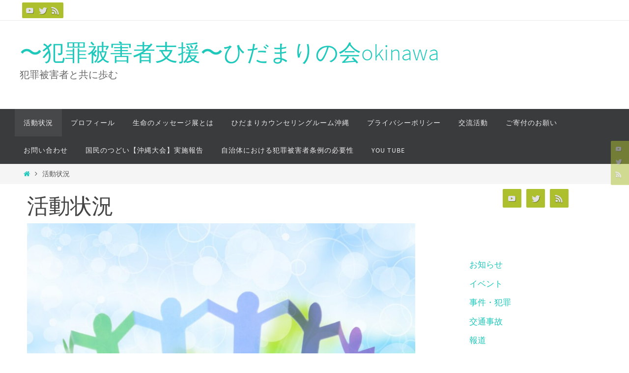

--- FILE ---
content_type: text/html; charset=UTF-8
request_url: https://hidamarinokai.com/%E6%B4%BB%E5%8B%95%E7%8A%B6%E6%B3%81/
body_size: 16807
content:
<!DOCTYPE html>
<html lang="ja">
<head>
<meta name="viewport" content="width=device-width, user-scalable=no, initial-scale=1.0, minimum-scale=1.0, maximum-scale=1.0">
<meta http-equiv="Content-Type" content="text/html; charset=UTF-8" />
<link rel="profile" href="http://gmpg.org/xfn/11" />
<link rel="pingback" href="https://hidamarinokai.com/xmlrpc.php" />
<title>活動状況 &#8211; 〜犯罪被害者支援〜ひだまりの会okinawa</title>
<meta name='robots' content='max-image-preview:large' />
	<style>img:is([sizes="auto" i], [sizes^="auto," i]) { contain-intrinsic-size: 3000px 1500px }</style>
	<link rel='dns-prefetch' href='//webfonts.xserver.jp' />
<link rel="alternate" type="application/rss+xml" title="〜犯罪被害者支援〜ひだまりの会okinawa &raquo; フィード" href="https://hidamarinokai.com/feed/" />
<link rel="alternate" type="application/rss+xml" title="〜犯罪被害者支援〜ひだまりの会okinawa &raquo; コメントフィード" href="https://hidamarinokai.com/comments/feed/" />
<script type="text/javascript">
/* <![CDATA[ */
window._wpemojiSettings = {"baseUrl":"https:\/\/s.w.org\/images\/core\/emoji\/16.0.1\/72x72\/","ext":".png","svgUrl":"https:\/\/s.w.org\/images\/core\/emoji\/16.0.1\/svg\/","svgExt":".svg","source":{"concatemoji":"https:\/\/hidamarinokai.com\/wp-includes\/js\/wp-emoji-release.min.js?ver=6.8.3"}};
/*! This file is auto-generated */
!function(s,n){var o,i,e;function c(e){try{var t={supportTests:e,timestamp:(new Date).valueOf()};sessionStorage.setItem(o,JSON.stringify(t))}catch(e){}}function p(e,t,n){e.clearRect(0,0,e.canvas.width,e.canvas.height),e.fillText(t,0,0);var t=new Uint32Array(e.getImageData(0,0,e.canvas.width,e.canvas.height).data),a=(e.clearRect(0,0,e.canvas.width,e.canvas.height),e.fillText(n,0,0),new Uint32Array(e.getImageData(0,0,e.canvas.width,e.canvas.height).data));return t.every(function(e,t){return e===a[t]})}function u(e,t){e.clearRect(0,0,e.canvas.width,e.canvas.height),e.fillText(t,0,0);for(var n=e.getImageData(16,16,1,1),a=0;a<n.data.length;a++)if(0!==n.data[a])return!1;return!0}function f(e,t,n,a){switch(t){case"flag":return n(e,"\ud83c\udff3\ufe0f\u200d\u26a7\ufe0f","\ud83c\udff3\ufe0f\u200b\u26a7\ufe0f")?!1:!n(e,"\ud83c\udde8\ud83c\uddf6","\ud83c\udde8\u200b\ud83c\uddf6")&&!n(e,"\ud83c\udff4\udb40\udc67\udb40\udc62\udb40\udc65\udb40\udc6e\udb40\udc67\udb40\udc7f","\ud83c\udff4\u200b\udb40\udc67\u200b\udb40\udc62\u200b\udb40\udc65\u200b\udb40\udc6e\u200b\udb40\udc67\u200b\udb40\udc7f");case"emoji":return!a(e,"\ud83e\udedf")}return!1}function g(e,t,n,a){var r="undefined"!=typeof WorkerGlobalScope&&self instanceof WorkerGlobalScope?new OffscreenCanvas(300,150):s.createElement("canvas"),o=r.getContext("2d",{willReadFrequently:!0}),i=(o.textBaseline="top",o.font="600 32px Arial",{});return e.forEach(function(e){i[e]=t(o,e,n,a)}),i}function t(e){var t=s.createElement("script");t.src=e,t.defer=!0,s.head.appendChild(t)}"undefined"!=typeof Promise&&(o="wpEmojiSettingsSupports",i=["flag","emoji"],n.supports={everything:!0,everythingExceptFlag:!0},e=new Promise(function(e){s.addEventListener("DOMContentLoaded",e,{once:!0})}),new Promise(function(t){var n=function(){try{var e=JSON.parse(sessionStorage.getItem(o));if("object"==typeof e&&"number"==typeof e.timestamp&&(new Date).valueOf()<e.timestamp+604800&&"object"==typeof e.supportTests)return e.supportTests}catch(e){}return null}();if(!n){if("undefined"!=typeof Worker&&"undefined"!=typeof OffscreenCanvas&&"undefined"!=typeof URL&&URL.createObjectURL&&"undefined"!=typeof Blob)try{var e="postMessage("+g.toString()+"("+[JSON.stringify(i),f.toString(),p.toString(),u.toString()].join(",")+"));",a=new Blob([e],{type:"text/javascript"}),r=new Worker(URL.createObjectURL(a),{name:"wpTestEmojiSupports"});return void(r.onmessage=function(e){c(n=e.data),r.terminate(),t(n)})}catch(e){}c(n=g(i,f,p,u))}t(n)}).then(function(e){for(var t in e)n.supports[t]=e[t],n.supports.everything=n.supports.everything&&n.supports[t],"flag"!==t&&(n.supports.everythingExceptFlag=n.supports.everythingExceptFlag&&n.supports[t]);n.supports.everythingExceptFlag=n.supports.everythingExceptFlag&&!n.supports.flag,n.DOMReady=!1,n.readyCallback=function(){n.DOMReady=!0}}).then(function(){return e}).then(function(){var e;n.supports.everything||(n.readyCallback(),(e=n.source||{}).concatemoji?t(e.concatemoji):e.wpemoji&&e.twemoji&&(t(e.twemoji),t(e.wpemoji)))}))}((window,document),window._wpemojiSettings);
/* ]]> */
</script>
<style id='wp-emoji-styles-inline-css' type='text/css'>

	img.wp-smiley, img.emoji {
		display: inline !important;
		border: none !important;
		box-shadow: none !important;
		height: 1em !important;
		width: 1em !important;
		margin: 0 0.07em !important;
		vertical-align: -0.1em !important;
		background: none !important;
		padding: 0 !important;
	}
</style>
<link rel='stylesheet' id='wp-block-library-css' href='https://hidamarinokai.com/wp-includes/css/dist/block-library/style.min.css?ver=6.8.3' type='text/css' media='all' />
<style id='classic-theme-styles-inline-css' type='text/css'>
/*! This file is auto-generated */
.wp-block-button__link{color:#fff;background-color:#32373c;border-radius:9999px;box-shadow:none;text-decoration:none;padding:calc(.667em + 2px) calc(1.333em + 2px);font-size:1.125em}.wp-block-file__button{background:#32373c;color:#fff;text-decoration:none}
</style>
<style id='global-styles-inline-css' type='text/css'>
:root{--wp--preset--aspect-ratio--square: 1;--wp--preset--aspect-ratio--4-3: 4/3;--wp--preset--aspect-ratio--3-4: 3/4;--wp--preset--aspect-ratio--3-2: 3/2;--wp--preset--aspect-ratio--2-3: 2/3;--wp--preset--aspect-ratio--16-9: 16/9;--wp--preset--aspect-ratio--9-16: 9/16;--wp--preset--color--black: #000000;--wp--preset--color--cyan-bluish-gray: #abb8c3;--wp--preset--color--white: #ffffff;--wp--preset--color--pale-pink: #f78da7;--wp--preset--color--vivid-red: #cf2e2e;--wp--preset--color--luminous-vivid-orange: #ff6900;--wp--preset--color--luminous-vivid-amber: #fcb900;--wp--preset--color--light-green-cyan: #7bdcb5;--wp--preset--color--vivid-green-cyan: #00d084;--wp--preset--color--pale-cyan-blue: #8ed1fc;--wp--preset--color--vivid-cyan-blue: #0693e3;--wp--preset--color--vivid-purple: #9b51e0;--wp--preset--gradient--vivid-cyan-blue-to-vivid-purple: linear-gradient(135deg,rgba(6,147,227,1) 0%,rgb(155,81,224) 100%);--wp--preset--gradient--light-green-cyan-to-vivid-green-cyan: linear-gradient(135deg,rgb(122,220,180) 0%,rgb(0,208,130) 100%);--wp--preset--gradient--luminous-vivid-amber-to-luminous-vivid-orange: linear-gradient(135deg,rgba(252,185,0,1) 0%,rgba(255,105,0,1) 100%);--wp--preset--gradient--luminous-vivid-orange-to-vivid-red: linear-gradient(135deg,rgba(255,105,0,1) 0%,rgb(207,46,46) 100%);--wp--preset--gradient--very-light-gray-to-cyan-bluish-gray: linear-gradient(135deg,rgb(238,238,238) 0%,rgb(169,184,195) 100%);--wp--preset--gradient--cool-to-warm-spectrum: linear-gradient(135deg,rgb(74,234,220) 0%,rgb(151,120,209) 20%,rgb(207,42,186) 40%,rgb(238,44,130) 60%,rgb(251,105,98) 80%,rgb(254,248,76) 100%);--wp--preset--gradient--blush-light-purple: linear-gradient(135deg,rgb(255,206,236) 0%,rgb(152,150,240) 100%);--wp--preset--gradient--blush-bordeaux: linear-gradient(135deg,rgb(254,205,165) 0%,rgb(254,45,45) 50%,rgb(107,0,62) 100%);--wp--preset--gradient--luminous-dusk: linear-gradient(135deg,rgb(255,203,112) 0%,rgb(199,81,192) 50%,rgb(65,88,208) 100%);--wp--preset--gradient--pale-ocean: linear-gradient(135deg,rgb(255,245,203) 0%,rgb(182,227,212) 50%,rgb(51,167,181) 100%);--wp--preset--gradient--electric-grass: linear-gradient(135deg,rgb(202,248,128) 0%,rgb(113,206,126) 100%);--wp--preset--gradient--midnight: linear-gradient(135deg,rgb(2,3,129) 0%,rgb(40,116,252) 100%);--wp--preset--font-size--small: 13px;--wp--preset--font-size--medium: 20px;--wp--preset--font-size--large: 36px;--wp--preset--font-size--x-large: 42px;--wp--preset--spacing--20: 0.44rem;--wp--preset--spacing--30: 0.67rem;--wp--preset--spacing--40: 1rem;--wp--preset--spacing--50: 1.5rem;--wp--preset--spacing--60: 2.25rem;--wp--preset--spacing--70: 3.38rem;--wp--preset--spacing--80: 5.06rem;--wp--preset--shadow--natural: 6px 6px 9px rgba(0, 0, 0, 0.2);--wp--preset--shadow--deep: 12px 12px 50px rgba(0, 0, 0, 0.4);--wp--preset--shadow--sharp: 6px 6px 0px rgba(0, 0, 0, 0.2);--wp--preset--shadow--outlined: 6px 6px 0px -3px rgba(255, 255, 255, 1), 6px 6px rgba(0, 0, 0, 1);--wp--preset--shadow--crisp: 6px 6px 0px rgba(0, 0, 0, 1);}:where(.is-layout-flex){gap: 0.5em;}:where(.is-layout-grid){gap: 0.5em;}body .is-layout-flex{display: flex;}.is-layout-flex{flex-wrap: wrap;align-items: center;}.is-layout-flex > :is(*, div){margin: 0;}body .is-layout-grid{display: grid;}.is-layout-grid > :is(*, div){margin: 0;}:where(.wp-block-columns.is-layout-flex){gap: 2em;}:where(.wp-block-columns.is-layout-grid){gap: 2em;}:where(.wp-block-post-template.is-layout-flex){gap: 1.25em;}:where(.wp-block-post-template.is-layout-grid){gap: 1.25em;}.has-black-color{color: var(--wp--preset--color--black) !important;}.has-cyan-bluish-gray-color{color: var(--wp--preset--color--cyan-bluish-gray) !important;}.has-white-color{color: var(--wp--preset--color--white) !important;}.has-pale-pink-color{color: var(--wp--preset--color--pale-pink) !important;}.has-vivid-red-color{color: var(--wp--preset--color--vivid-red) !important;}.has-luminous-vivid-orange-color{color: var(--wp--preset--color--luminous-vivid-orange) !important;}.has-luminous-vivid-amber-color{color: var(--wp--preset--color--luminous-vivid-amber) !important;}.has-light-green-cyan-color{color: var(--wp--preset--color--light-green-cyan) !important;}.has-vivid-green-cyan-color{color: var(--wp--preset--color--vivid-green-cyan) !important;}.has-pale-cyan-blue-color{color: var(--wp--preset--color--pale-cyan-blue) !important;}.has-vivid-cyan-blue-color{color: var(--wp--preset--color--vivid-cyan-blue) !important;}.has-vivid-purple-color{color: var(--wp--preset--color--vivid-purple) !important;}.has-black-background-color{background-color: var(--wp--preset--color--black) !important;}.has-cyan-bluish-gray-background-color{background-color: var(--wp--preset--color--cyan-bluish-gray) !important;}.has-white-background-color{background-color: var(--wp--preset--color--white) !important;}.has-pale-pink-background-color{background-color: var(--wp--preset--color--pale-pink) !important;}.has-vivid-red-background-color{background-color: var(--wp--preset--color--vivid-red) !important;}.has-luminous-vivid-orange-background-color{background-color: var(--wp--preset--color--luminous-vivid-orange) !important;}.has-luminous-vivid-amber-background-color{background-color: var(--wp--preset--color--luminous-vivid-amber) !important;}.has-light-green-cyan-background-color{background-color: var(--wp--preset--color--light-green-cyan) !important;}.has-vivid-green-cyan-background-color{background-color: var(--wp--preset--color--vivid-green-cyan) !important;}.has-pale-cyan-blue-background-color{background-color: var(--wp--preset--color--pale-cyan-blue) !important;}.has-vivid-cyan-blue-background-color{background-color: var(--wp--preset--color--vivid-cyan-blue) !important;}.has-vivid-purple-background-color{background-color: var(--wp--preset--color--vivid-purple) !important;}.has-black-border-color{border-color: var(--wp--preset--color--black) !important;}.has-cyan-bluish-gray-border-color{border-color: var(--wp--preset--color--cyan-bluish-gray) !important;}.has-white-border-color{border-color: var(--wp--preset--color--white) !important;}.has-pale-pink-border-color{border-color: var(--wp--preset--color--pale-pink) !important;}.has-vivid-red-border-color{border-color: var(--wp--preset--color--vivid-red) !important;}.has-luminous-vivid-orange-border-color{border-color: var(--wp--preset--color--luminous-vivid-orange) !important;}.has-luminous-vivid-amber-border-color{border-color: var(--wp--preset--color--luminous-vivid-amber) !important;}.has-light-green-cyan-border-color{border-color: var(--wp--preset--color--light-green-cyan) !important;}.has-vivid-green-cyan-border-color{border-color: var(--wp--preset--color--vivid-green-cyan) !important;}.has-pale-cyan-blue-border-color{border-color: var(--wp--preset--color--pale-cyan-blue) !important;}.has-vivid-cyan-blue-border-color{border-color: var(--wp--preset--color--vivid-cyan-blue) !important;}.has-vivid-purple-border-color{border-color: var(--wp--preset--color--vivid-purple) !important;}.has-vivid-cyan-blue-to-vivid-purple-gradient-background{background: var(--wp--preset--gradient--vivid-cyan-blue-to-vivid-purple) !important;}.has-light-green-cyan-to-vivid-green-cyan-gradient-background{background: var(--wp--preset--gradient--light-green-cyan-to-vivid-green-cyan) !important;}.has-luminous-vivid-amber-to-luminous-vivid-orange-gradient-background{background: var(--wp--preset--gradient--luminous-vivid-amber-to-luminous-vivid-orange) !important;}.has-luminous-vivid-orange-to-vivid-red-gradient-background{background: var(--wp--preset--gradient--luminous-vivid-orange-to-vivid-red) !important;}.has-very-light-gray-to-cyan-bluish-gray-gradient-background{background: var(--wp--preset--gradient--very-light-gray-to-cyan-bluish-gray) !important;}.has-cool-to-warm-spectrum-gradient-background{background: var(--wp--preset--gradient--cool-to-warm-spectrum) !important;}.has-blush-light-purple-gradient-background{background: var(--wp--preset--gradient--blush-light-purple) !important;}.has-blush-bordeaux-gradient-background{background: var(--wp--preset--gradient--blush-bordeaux) !important;}.has-luminous-dusk-gradient-background{background: var(--wp--preset--gradient--luminous-dusk) !important;}.has-pale-ocean-gradient-background{background: var(--wp--preset--gradient--pale-ocean) !important;}.has-electric-grass-gradient-background{background: var(--wp--preset--gradient--electric-grass) !important;}.has-midnight-gradient-background{background: var(--wp--preset--gradient--midnight) !important;}.has-small-font-size{font-size: var(--wp--preset--font-size--small) !important;}.has-medium-font-size{font-size: var(--wp--preset--font-size--medium) !important;}.has-large-font-size{font-size: var(--wp--preset--font-size--large) !important;}.has-x-large-font-size{font-size: var(--wp--preset--font-size--x-large) !important;}
:where(.wp-block-post-template.is-layout-flex){gap: 1.25em;}:where(.wp-block-post-template.is-layout-grid){gap: 1.25em;}
:where(.wp-block-columns.is-layout-flex){gap: 2em;}:where(.wp-block-columns.is-layout-grid){gap: 2em;}
:root :where(.wp-block-pullquote){font-size: 1.5em;line-height: 1.6;}
</style>
<link rel='stylesheet' id='blossomthemes-email-newsletter-css' href='https://hidamarinokai.com/wp-content/plugins/blossomthemes-email-newsletter/public/css/blossomthemes-email-newsletter-public.min.css?ver=2.2.10' type='text/css' media='all' />
<link rel='stylesheet' id='blossomthemes-instagram-feed-css' href='https://hidamarinokai.com/wp-content/plugins/blossomthemes-instagram-feed/public/css/blossomthemes-instagram-feed-public.css?ver=2.0.5' type='text/css' media='all' />
<link rel='stylesheet' id='magnific-popup-css' href='https://hidamarinokai.com/wp-content/plugins/blossomthemes-instagram-feed/public/css/magnific-popup.min.css?ver=1.0.0' type='text/css' media='all' />
<link rel='stylesheet' id='blossomthemes-toolkit-css' href='https://hidamarinokai.com/wp-content/plugins/blossomthemes-toolkit/public/css/blossomthemes-toolkit-public.min.css?ver=2.2.7' type='text/css' media='all' />
<link rel='stylesheet' id='contact-form-7-css' href='https://hidamarinokai.com/wp-content/plugins/contact-form-7/includes/css/styles.css?ver=6.1.4' type='text/css' media='all' />
<link rel='stylesheet' id='whats-new-style-css' href='https://hidamarinokai.com/wp-content/plugins/whats-new-genarator/whats-new.css?ver=2.0.2' type='text/css' media='all' />
<link rel='stylesheet' id='nirvana-fonts-css' href='https://hidamarinokai.com/wp-content/themes/nirvana/fonts/fontfaces.css?ver=1.6.4' type='text/css' media='all' />
<link rel='stylesheet' id='nirvana-style-css' href='https://hidamarinokai.com/wp-content/themes/nirvana/style.css?ver=1.6.4' type='text/css' media='all' />
<style id='nirvana-style-inline-css' type='text/css'>
 #header-container { width: 1200px; } #header-container, #access >.menu, #forbottom, #colophon, #footer-widget-area, #topbar-inner, .ppbox, #pp-afterslider #container, #breadcrumbs-box { max-width: 1200px; } @media (max-width: 800px) { #header-container {position: relative; } #branding {height: auto; } } #container.one-column { } #container.two-columns-right #secondary { width: 300px; float:right; } #container.two-columns-right #content { width: 760px; float: left; } /* fallback */ #container.two-columns-right #content { width: calc(100% - 380px); float: left; } #container.two-columns-left #primary { width: 300px; float: left; } #container.two-columns-left #content { width: 760px; float: right; } /* fallback */ #container.two-columns-left #content { width: -moz-calc(100% - 380px); float: right; width: -webkit-calc(100% - 380px ); width: calc(100% - 380px); } #container.three-columns-right .sidey { width: 150px; float: left; } #container.three-columns-right #primary { margin-left: 80px; margin-right: 80px; } #container.three-columns-right #content { width: 680px; float: left; } /* fallback */ #container.three-columns-right #content { width: -moz-calc(100% - 460px); float: left; width: -webkit-calc(100% - 460px); width: calc(100% - 460px); } #container.three-columns-left .sidey { width: 150px; float: left; } #container.three-columns-left #secondary{ margin-left: 80px; margin-right: 80px; } #container.three-columns-left #content { width: 680px; float: right;} /* fallback */ #container.three-columns-left #content { width: -moz-calc(100% - 460px); float: right; width: -webkit-calc(100% - 460px); width: calc(100% - 460px); } #container.three-columns-sided .sidey { width: 150px; float: left; } #container.three-columns-sided #secondary{ float:right; } #container.three-columns-sided #content { width: 680px; float: right; /* fallback */ width: -moz-calc(100% - 460px); float: right; width: -webkit-calc(100% - 460px); float: right; width: calc(100% - 460px); float: right; margin: 0 230px 0 -1140px; } body { font-family: "Source Sans Pro"; } #content h1.entry-title a, #content h2.entry-title a, #content h1.entry-title, #content h2.entry-title { font-family: inherit; } .widget-title, .widget-title a { line-height: normal; font-family: inherit; } .widget-container, .widget-container a { font-family: inherit; } .entry-content h1, .entry-content h2, .entry-content h3, .entry-content h4, .entry-content h5, .entry-content h6, .nivo-caption h2, #front-text1 h1, #front-text2 h1, h3.column-header-image, #comments #reply-title { font-family: inherit; } #site-title span a { font-family: inherit; } #access ul li a, #access ul li a span { font-family: inherit; } /* general */ body { color: #555555; background-color: #FFFFFF } a { color: #1EC8BB; } a:hover, .entry-meta span a:hover, .comments-link a:hover, body.coldisplay2 #front-columns a:active { color: #CB5920; } a:active { background-color: #CB5920; color: #FFFFFF; } .entry-meta a:hover, .widget-container a:hover, .footer2 a:hover { border-bottom-color: #CCCCCC; } .sticky h2.entry-title a { background-color: #1EC8BB; color: #FFFFFF; } #header { ; } #site-title span a { color: #1EC8BB; } #site-description { color: #666666; } .socials a:hover .socials-hover { background-color: #1EC8BB; } .socials .socials-hover { background-color: #ADBF2D; } /* Main menu top level */ #access a, #nav-toggle span { color: #EEEEEE; } #access, #nav-toggle, #access ul li { background-color: #3A3B3D; } #access > .menu > ul > li > a > span { } #access ul li:hover { background-color: #1EC8BB; color: #FFFFFF; } #access ul > li.current_page_item , #access ul > li.current-menu-item, #access ul > li.current_page_ancestor , #access ul > li.current-menu-ancestor { background-color: #47484a; } /* Main menu Submenus */ #access ul ul li, #access ul ul { background-color: #1EC8BB; } #access ul ul li a { color: #FFFFFF; } #access ul ul li:hover { background-color: #2cd6c9; } #breadcrumbs { background-color: #f5f5f5; } #access ul ul li.current_page_item, #access ul ul li.current-menu-item, #access ul ul li.current_page_ancestor, #access ul ul li.current-menu-ancestor { background-color: #2cd6c9; } /* top menu */ #topbar { background-color: #FFFFFF; border-bottom-color: #ebebeb; } .menu-header-search .searchform { background: #F7F7F7; } .topmenu ul li a, .search-icon:before { color: #999999; } .topmenu ul li a:hover { background-color: #efefef; } .search-icon:hover:before { color: #1EC8BB; } /* main */ #main { background-color: #FFFFFF; } #author-info, .page-title, #entry-author-info { border-color: #CCCCCC; } .page-title-text { border-color: #CB5920; } .page-title span { border-color: #1EC8BB; } #entry-author-info #author-avatar, #author-info #author-avatar { border-color: #EEEEEE; } .avatar-container:before { background-color: #CB5920; } .sidey .widget-container { color: #555555; ; } .sidey .widget-title { color: #666666; ; border-color: #CCCCCC; } .sidey .widget-container a { ; } .sidey .widget-container a:hover { ; } .widget-title span { border-color: #666666; } .entry-content h1, .entry-content h2, .entry-content h3, .entry-content h4, .entry-content h5, .entry-content h6 { color: #444444; } .entry-title, .entry-title a{ color: #444444; } .entry-title a:hover { color: #000000; } #content span.entry-format { color: #CCCCCC; } /* footer */ #footer { color: #AAAAAA; background-color: #F5F5F5; } #footer2 { color: #AAAAAA; background-color: #3A3B3D; } #sfooter-full { background-color: #353638; } .footermenu ul li { border-color: #494a4c; } .footermenu ul li:hover { border-color: #5d5e60; } #colophon a { ; } #colophon a:hover { ; } #footer2 a, .footermenu ul li:after { ; } #footer2 a:hover { ; } #footer .widget-container { color: #555555; ; } #footer .widget-title { color: #888888; ; border-color:#CCCCCC; } /* buttons */ a.continue-reading-link { color: #1EC8BB; border-color: #1EC8BB; } a.continue-reading-link:hover { background-color: #1EC8BB; color: #FFFFFF; } #cryout_ajax_more_trigger { border: 1px solid #CCCCCC; } #cryout_ajax_more_trigger:hover { background-color: #F7F7F7; } a.continue-reading-link i.crycon-right-dir { color: #1EC8BB } a.continue-reading-link:hover i.crycon-right-dir { color: #FFFFFF } .page-link a, .page-link > span > em { border-color: #CCCCCC } .columnmore a { background: #CB5920; color:#F7F7F7 } .columnmore a:hover { background: #1EC8BB; } .file, .button, input[type="submit"], input[type="reset"], #respond .form-submit input#submit { background-color: #FFFFFF; border-color: #CCCCCC; } .button:hover, #respond .form-submit input#submit:hover { background-color: #F7F7F7; } .entry-content tr th, .entry-content thead th { color: #444444; } .entry-content tr th { background-color: #1EC8BB; color:#FFFFFF; } .entry-content tr.even { background-color: #F7F7F7; } hr { border-color: #EEEEEE; } input[type="text"], input[type="password"], input[type="email"], input[type="color"], input[type="date"], input[type="datetime"], input[type="datetime-local"], input[type="month"], input[type="number"], input[type="range"], input[type="search"], input[type="tel"], input[type="time"], input[type="url"], input[type="week"], textarea, select { border-color: #CCCCCC #EEEEEE #EEEEEE #CCCCCC; color: #555555; } input[type="submit"], input[type="reset"] { color: #555555; } input[type="text"]:hover, input[type="password"]:hover, input[type="email"]:hover, input[type="color"]:hover, input[type="date"]:hover, input[type="datetime"]:hover, input[type="datetime-local"]:hover, input[type="month"]:hover, input[type="number"]:hover, input[type="range"]:hover, input[type="search"]:hover, input[type="tel"]:hover, input[type="time"]:hover, input[type="url"]:hover, input[type="week"]:hover, textarea:hover { background-color: rgba(247,247,247,0.4); } .entry-content pre { background-color: #F7F7F7; border-color: rgba(30,200,187,0.1); } abbr, acronym { border-color: #555555; } .comment-meta a { color: #999999; } #respond .form-allowed-tags { color: #999999; } .comment .reply a { border-color: #EEEEEE; } .comment .reply a:hover { color: #1EC8BB; } .entry-meta { border-color: #EEEEEE; } .entry-meta .crycon-metas:before { color: #CB5920; } .entry-meta span a, .comments-link a { ; } .entry-meta span a:hover, .comments-link a:hover { ; } .entry-meta span, .entry-utility span, .footer-tags { color: #c1c1c1; } .nav-next a, .nav-previous a{ background-color:#f8f8f8; } .nav-next a:hover, .nav-previous a:hover { background-color: #1EC8BB; color:#FFFFFF; } .pagination { border-color: #ededed; } .pagination a:hover { background-color: #CB5920; color: #FFFFFF; } h3#comments-title { border-color: #CCCCCC; } h3#comments-title span { background-color: #1EC8BB; color: #FFFFFF; } .comment-details { border-color: #EEEEEE; } .searchform input[type="text"] { color: #999999; } .searchform:after { background-color: #1EC8BB; } .searchform:hover:after { background-color: #CB5920; } .searchsubmit[type="submit"]{ color: #F7F7F7; } li.menu-main-search .searchform .s { background-color: #FFFFFF; } li.menu-main-search .searchsubmit[type="submit"] { color: #999999; } .caption-accented .wp-caption { background-color:rgba(30,200,187,0.8); color:#FFFFFF; } .nirvana-image-one .entry-content img[class*='align'], .nirvana-image-one .entry-summary img[class*='align'], .nirvana-image-two .entry-content img[class*='align'], .nirvana-image-two .entry-summary img[class*='align'] .nirvana-image-one .entry-content [class*='wp-block'][class*='align'] img, .nirvana-image-one .entry-summary [class*='wp-block'][class*='align'] img, .nirvana-image-two .entry-content [class*='wp-block'][class*='align'] img, .nirvana-image-two .entry-summary [class*='wp-block'][class*='align'] img { border-color: #1EC8BB; } html { font-size: 17px; line-height: 1.8; } .entry-content, .entry-summary, .ppbox { text-align:inherit ; } .entry-content, .entry-summary, .widget-container, .ppbox, .navigation { } #content h1.entry-title, #content h2.entry-title, .woocommerce-page h1.page-title { font-size: 44px; } .widget-title, .widget-title a { font-size: 20px; } .widget-container, .widget-container a { font-size: 17px; } #content h1, #pp-afterslider h1 { font-size: 42px; } #content h2, #pp-afterslider h2 { font-size: 36px; } #content h3, #pp-afterslider h3 { font-size: 31px; } #content h4, #pp-afterslider h4 { font-size: 26px; } #content h5, #pp-afterslider h5 { font-size: 21px; } #content h6, #pp-afterslider h6 { font-size: 16px; } #site-title span a { font-size: 46px; } #access ul li a { font-size: 14px; } #access ul ul ul a { font-size: 13px; } .nocomments, .nocomments2 { display: none; } article footer.entry-meta { display: none; } .entry-content p, .entry-content ul, .entry-content ol, .entry-content dd, .entry-content pre, .entry-content hr, .commentlist p, .entry-summary p { margin-bottom: 1.0em; } #header-container > div { margin: 35px 0 0 0px; } #toTop:hover .crycon-back2top:before { color: #CB5920; } #main { margin-top: 5px; } #forbottom { padding-left: 0px; padding-right: 0px; } #header-widget-area { width: 33%; } #branding { height:180px; } 
/* Nirvana Custom CSS */ 
</style>
<link rel='stylesheet' id='nirvana-mobile-css' href='https://hidamarinokai.com/wp-content/themes/nirvana/styles/style-mobile.css?ver=1.6.4' type='text/css' media='all' />
<script type="text/javascript" id="jquery-core-js-extra">
/* <![CDATA[ */
var bten_ajax_data = {"ajaxurl":"https:\/\/hidamarinokai.com\/wp-admin\/admin-ajax.php"};
/* ]]> */
</script>
<script type="text/javascript" src="https://hidamarinokai.com/wp-includes/js/jquery/jquery.min.js?ver=3.7.1" id="jquery-core-js"></script>
<script type="text/javascript" src="https://hidamarinokai.com/wp-includes/js/jquery/jquery-migrate.min.js?ver=3.4.1" id="jquery-migrate-js"></script>
<script type="text/javascript" src="//webfonts.xserver.jp/js/xserverv3.js?fadein=0&amp;ver=2.0.9" id="typesquare_std-js"></script>
<link rel="https://api.w.org/" href="https://hidamarinokai.com/wp-json/" /><link rel="alternate" title="JSON" type="application/json" href="https://hidamarinokai.com/wp-json/wp/v2/pages/192" /><link rel="EditURI" type="application/rsd+xml" title="RSD" href="https://hidamarinokai.com/xmlrpc.php?rsd" />
<meta name="generator" content="WordPress 6.8.3" />
<link rel="canonical" href="https://hidamarinokai.com/%e6%b4%bb%e5%8b%95%e7%8a%b6%e6%b3%81/" />
<link rel='shortlink' href='https://hidamarinokai.com/?p=192' />
<link rel="alternate" title="oEmbed (JSON)" type="application/json+oembed" href="https://hidamarinokai.com/wp-json/oembed/1.0/embed?url=https%3A%2F%2Fhidamarinokai.com%2F%25e6%25b4%25bb%25e5%258b%2595%25e7%258a%25b6%25e6%25b3%2581%2F" />
<link rel="alternate" title="oEmbed (XML)" type="text/xml+oembed" href="https://hidamarinokai.com/wp-json/oembed/1.0/embed?url=https%3A%2F%2Fhidamarinokai.com%2F%25e6%25b4%25bb%25e5%258b%2595%25e7%258a%25b6%25e6%25b3%2581%2F&#038;format=xml" />
<style type='text/css'>
h1,h2,h3,h1:lang(ja),h2:lang(ja),h3:lang(ja),.entry-title:lang(ja){ font-family: "丸フォーク M";}h4,h5,h6,h4:lang(ja),h5:lang(ja),h6:lang(ja),div.entry-meta span:lang(ja),footer.entry-footer span:lang(ja){ font-family: "丸フォーク M";}.hentry,.entry-content p,.post-inner.entry-content p,#comments div:lang(ja){ font-family: "新ゴ R";}strong,b,#comments .comment-author .fn:lang(ja){ font-family: "新ゴ B";}</style>
<link rel="icon" href="https://hidamarinokai.com/wp-content/uploads/2022/11/cropped-ひだまりの会okinawa-32x32.png" sizes="32x32" />
<link rel="icon" href="https://hidamarinokai.com/wp-content/uploads/2022/11/cropped-ひだまりの会okinawa-192x192.png" sizes="192x192" />
<link rel="apple-touch-icon" href="https://hidamarinokai.com/wp-content/uploads/2022/11/cropped-ひだまりの会okinawa-180x180.png" />
<meta name="msapplication-TileImage" content="https://hidamarinokai.com/wp-content/uploads/2022/11/cropped-ひだまりの会okinawa-270x270.png" />
<!--[if lt IE 9]>
<script>
document.createElement('header');
document.createElement('nav');
document.createElement('section');
document.createElement('article');
document.createElement('aside');
document.createElement('footer');
</script>
<![endif]-->
</head>
<body class="wp-singular page-template-default page page-id-192 wp-theme-nirvana nirvana-image-two caption-simple nirvana-comment-placeholders nirvana-menu-left">

		<a class="skip-link screen-reader-text" href="#main" title="コンテンツへスキップ"> コンテンツへスキップ </a>
	
<div id="wrapper" class="hfeed">
<div id="topbar" ><div id="topbar-inner"> <div class="socials" id="sheader">
			<a  target="_blank"  href="#"
			class="socialicons social-YouTube" title="YouTube">
				<img alt="YouTube" src="https://hidamarinokai.com/wp-content/themes/nirvana/images/socials/YouTube.png" />
			</a>
			<a  target="_blank"  href="#"
			class="socialicons social-Twitter" title="Twitter">
				<img alt="Twitter" src="https://hidamarinokai.com/wp-content/themes/nirvana/images/socials/Twitter.png" />
			</a>
			<a  target="_blank"  href="#"
			class="socialicons social-RSS" title="RSS">
				<img alt="RSS" src="https://hidamarinokai.com/wp-content/themes/nirvana/images/socials/RSS.png" />
			</a></div> </div></div>
<div class="socials" id="srights">
			<a  target="_blank"  href="#"
			class="socialicons social-YouTube" title="YouTube">
				<img alt="YouTube" src="https://hidamarinokai.com/wp-content/themes/nirvana/images/socials/YouTube.png" />
			</a>
			<a  target="_blank"  href="#"
			class="socialicons social-Twitter" title="Twitter">
				<img alt="Twitter" src="https://hidamarinokai.com/wp-content/themes/nirvana/images/socials/Twitter.png" />
			</a>
			<a  target="_blank"  href="#"
			class="socialicons social-RSS" title="RSS">
				<img alt="RSS" src="https://hidamarinokai.com/wp-content/themes/nirvana/images/socials/RSS.png" />
			</a></div>
<div id="header-full">
	<header id="header">
		<div id="masthead">
					<div id="branding" role="banner" >
				<div id="header-container"><div class="site-identity"><div id="site-title"><span> <a href="https://hidamarinokai.com/" title="〜犯罪被害者支援〜ひだまりの会okinawa" rel="home">〜犯罪被害者支援〜ひだまりの会okinawa</a> </span></div><div id="site-description" >犯罪被害者と共に歩む</div></div></div>								<div style="clear:both;"></div>
			</div><!-- #branding -->
			<button id="nav-toggle"><span>&nbsp;</span></button>
			<nav id="access" class="jssafe" role="navigation">
					<div class="skip-link screen-reader-text"><a href="#content" title="コンテンツへスキップ">コンテンツへスキップ</a></div>
	<div class="menu"><ul id="prime_nav" class="menu"><li id="menu-item-555" class="menu-item menu-item-type-post_type menu-item-object-page current-menu-item page_item page-item-192 current_page_item menu-item-555"><a href="https://hidamarinokai.com/%e6%b4%bb%e5%8b%95%e7%8a%b6%e6%b3%81/" aria-current="page"><span>活動状況</span></a></li>
<li id="menu-item-558" class="menu-item menu-item-type-post_type menu-item-object-page menu-item-558"><a href="https://hidamarinokai.com/sample-page/"><span>プロフィール</span></a></li>
<li id="menu-item-655" class="menu-item menu-item-type-post_type menu-item-object-page menu-item-655"><a href="https://hidamarinokai.com/%e7%94%9f%e5%91%bd%e3%81%ae%e3%83%a1%e3%83%83%e3%82%bb%e3%83%bc%e3%82%b8%e5%b1%95%e3%81%a8%e3%81%af/"><span>生命のメッセージ展とは</span></a></li>
<li id="menu-item-772" class="menu-item menu-item-type-post_type menu-item-object-page menu-item-772"><a href="https://hidamarinokai.com/%e3%81%b2%e3%81%a0%e3%81%be%e3%82%8a%e3%82%ab%e3%82%a6%e3%83%b3%e3%82%bb%e3%83%aa%e3%83%b3%e3%82%b0%e3%83%ab%e3%83%bc%e3%83%a0%e6%b2%96%e7%b8%84/"><span>ひだまりカウンセリングルーム沖縄</span></a></li>
<li id="menu-item-700" class="menu-item menu-item-type-post_type menu-item-object-page menu-item-privacy-policy menu-item-700"><a rel="privacy-policy" href="https://hidamarinokai.com/privacy-policy/"><span>プライバシーポリシー</span></a></li>
<li id="menu-item-554" class="menu-item menu-item-type-post_type menu-item-object-page menu-item-554"><a href="https://hidamarinokai.com/%e4%ba%a4%e6%b5%81%e6%b4%bb%e5%8b%95/"><span>交流活動</span></a></li>
<li id="menu-item-622" class="menu-item menu-item-type-post_type menu-item-object-page menu-item-622"><a href="https://hidamarinokai.com/%e3%81%94%e5%af%84%e4%bb%98%e3%81%ae%e3%81%8a%e9%a1%98%e3%81%84/"><span>ご寄付のお願い</span></a></li>
<li id="menu-item-557" class="menu-item menu-item-type-post_type menu-item-object-page menu-item-557"><a href="https://hidamarinokai.com/%e3%81%8a%e5%95%8f%e3%81%84%e5%90%88%e3%82%8f%e3%81%9b/"><span>お問い合わせ</span></a></li>
<li id="menu-item-621" class="menu-item menu-item-type-post_type menu-item-object-page menu-item-621"><a href="https://hidamarinokai.com/%e5%9b%bd%e6%b0%91%e3%81%ae%e3%81%a4%e3%81%a9%e3%81%84%e3%80%90%e6%b2%96%e7%b8%84%e5%a4%a7%e4%bc%9a%e3%80%91%e5%ae%9f%e6%96%bd%e5%a0%b1%e5%91%8a/"><span>国民のつどい【沖縄大会】実施報告</span></a></li>
<li id="menu-item-556" class="menu-item menu-item-type-post_type menu-item-object-page menu-item-556"><a href="https://hidamarinokai.com/%e8%87%aa%e6%b2%bb%e4%bd%93%e3%81%ab%e3%81%8a%e3%81%91%e3%82%8b%e7%8a%af%e7%bd%aa%e8%a2%ab%e5%ae%b3%e8%80%85%e6%9d%a1%e4%be%8b%e3%81%ae%e5%bf%85%e8%a6%81%e6%80%a7/"><span>自治体における犯罪被害者条例の必要性</span></a></li>
<li id="menu-item-710" class="menu-item menu-item-type-post_type menu-item-object-page menu-item-710"><a href="https://hidamarinokai.com/you-tube/"><span>YOU TUBE</span></a></li>
</ul></div>			</nav><!-- #access -->


		</div><!-- #masthead -->
	</header><!-- #header -->
</div><!-- #header-full -->

<div style="clear:both;height:0;"> </div>
<div id="breadcrumbs"><div id="breadcrumbs-box"><a href="https://hidamarinokai.com"><i class="crycon-homebread"></i><span class="screen-reader-text">ホーム</span></a><i class="crycon-angle-right"></i> <span class="current">活動状況</span></div></div><div id="main">
		<div id="toTop"><i class="crycon-back2top"></i> </div>	<div  id="forbottom" >
		
		<div style="clear:both;"> </div>
		<section id="container" class="two-columns-right">

			<div id="content" role="main">
			
				
		<div id="post-192" class="post-192 page type-page status-publish hentry">
							<h1 class="entry-title">活動状況</h1>
			
			<div class="entry-content">
				
<figure class="wp-block-image size-large"><img fetchpriority="high" decoding="async" width="1024" height="742" src="https://hidamarinokai.com/wp-content/uploads/2021/04/繋ぐ手３-1024x742.jpg" alt="" class="wp-image-335" srcset="https://hidamarinokai.com/wp-content/uploads/2021/04/繋ぐ手３-1024x742.jpg 1024w, https://hidamarinokai.com/wp-content/uploads/2021/04/繋ぐ手３-300x218.jpg 300w, https://hidamarinokai.com/wp-content/uploads/2021/04/繋ぐ手３-768x557.jpg 768w, https://hidamarinokai.com/wp-content/uploads/2021/04/繋ぐ手３-1536x1114.jpg 1536w, https://hidamarinokai.com/wp-content/uploads/2021/04/繋ぐ手３-150x109.jpg 150w, https://hidamarinokai.com/wp-content/uploads/2021/04/繋ぐ手３.jpg 1920w" sizes="(max-width: 1024px) 100vw, 1024px" /></figure>



<ul class="wp-block-list">
<li>2025年12月10日～16日　<strong>ミニ生命のメッセージ展in浦添市役所</strong></li>



<li>2025年11月29日～12月1日　<strong>ハートバンド「いのち・きぼう・みらい犯罪被害者週間全国大会2025」参加</strong></li>



<li>2025年11月10日～14日　<strong>ミニ生命のメッセージ展in沖縄県庁</strong></li>



<li>2025年11月8日～10日　<strong>新あすの会第3回大会・シンポジウム　参加</strong>・<strong>講演</strong></li>



<li>2025年10月27日～31日　<strong>ミニ生命のメッセージ展in中城村役場</strong></li>



<li>2025年10月21日～23日　<strong>ミニ生命のメッセージ展in沖縄大学</strong></li>



<li>2025年10月21日～30日　<strong>ミニ生命のメッセージ展in石垣市役所</strong></li>



<li>2025年4月8日　<strong>いのちのミュージアム敦賀Baseにてメンテナンスのお手伝い</strong></li>



<li>2025年4月6日　<strong>ミニ・生命のメッセージ展＆「ゆうの会」シンポジウム参加（第1部・児島さんと御手洗さんの対談、第2部青木さん講演）</strong></li>



<li>2025年3月19日　<strong>TF-CBTラーニングコラボレイティブ 参加</strong></li>



<li>2025年3月17日～19日　<strong>ミニ・生命のメッセージ展in那覇OPAスターバックスコーヒー近く（県内巡回展）</strong></li>



<li>2025年3月1日　<strong>生命のメッセージ展in大分に参加</strong></li>



<li>2025年2月26日　<strong>TF-CBTラーニングコラボレイティブ 参加</strong></li>



<li>2025年1月22日　<strong>TF-CBTラーニングコラボレイティブ 参加</strong></li>



<li>2024年1月8日～17日　<strong>ミニ・生命のメッセージ展in中城村役場1階ロビー（県内巡回展）</strong></li>



<li>2024年12月16日～20日　<strong>ミニ・生命のメッセージ展in浦添市役所1階ロビー（県内巡回展）</strong></li>



<li>2024年12月9日～13日<strong>　ミニ・生命のメッセージ展inうるま市役所東棟1階市民ロビー（県内巡回展）</strong></li>



<li>2024年12月18日　<strong>TF-CBTラーニングコラボレイティブ 参加</strong></li>



<li>2024年11月30日～12月2日　<strong>ハートバンド「いのち・きぼう・みらい犯罪被害者週間全国大会2024」参加</strong></li>



<li>2024年11月20日　<strong>TF-CBTラーニングコラボレイティブ 参加</strong></li>



<li>2024年10月22日～24日　<strong>ミニ・生命のメッセージ展in沖縄大学2024、ドキュメンタリー映画『グリーフケアの時代に』同時上映</strong></li>



<li>2024年10月21日　<strong>沖縄女子学園にて講演、絵本『おとうさん、もうかえってこないの？』完成</strong></li>



<li>2024年10月21日　<strong>河井耕治法律事務所内に『ひだまりカウンセリングルーム沖縄』を開設</strong></li>



<li>2024年10月20日　<strong>TF-CBTラーニングコラボレイティブ 参加</strong></li>



<li>2024年9月15日　<strong>TF-CBTラーニングコラボレイティブ 参加</strong></li>



<li>2024年7月28日　<strong>TF-CBTラーニングコラボレイティブ 参加</strong></li>



<li>2024年6月30日　<strong>TF-CBTラーニングコラボレイティブ 参加</strong></li>



<li>2024年6月29日　<strong>第34回日本被害者学会学術大会in琉球大学 参加</strong></li>



<li>2024年6月28日　<strong>日本被害者学会 会員認定</strong></li>



<li>2024年5月26日　<strong>TF-CBTラーニングコラボレイティブ 参加</strong></li>



<li>2024年4月1日　<strong>日本心理学会認定心理士 取得</strong></li>



<li>2024年3月23日　<strong>放送大学学位授与式参加</strong></li>



<li>2024年1月26日　<strong>被害者支援経験交流会in沖縄　参加（主催：日本弁護士会、沖縄弁護士会）</strong></li>



<li>2023年12月3日　<strong>TF-CBT研修会参加/TF-CBTローカルプラクティショナー認定</strong></li>



<li>2023年11月26日　<strong>「まなさん、莉子ちゃんメッセンジャー誕生の会」開催。東京より松永様、沖縄より上原家が参加してくれました。</strong></li>



<li>2023年11月25日　<strong>ハートバンド「いのち・きぼう・みらい犯罪被害者週間全国大会2023」参加</strong></li>



<li>2023年11月21日～12月1日　<strong>犯罪被害者週間 ミニ・生命のメッセージ展in沖縄県運転免許センター</strong></li>



<li>2023年10月16日～23日　<strong>ミニ・生命のメッセージ展in八重瀬町運転免許センター（県内巡回展）</strong></li>



<li>2023年7月30日～31日　<strong>第59回社会貢献支援財団授賞式　参加</strong></li>



<li>2023年6月26日～7月7日　<strong>ミニ・生命のメッセージ展in中城村役場1階ロビー（県内巡回展）</strong></li>



<li>2023年6月14日～20日　<strong>生命のメッセージ展in沖縄大学　開催（53命）</strong></li>



<li>2023年5月20日・22日　<strong>「工藤剣太くんメッセンジャー誕生の会」開催。工藤夫妻の講話も同時開催。首里高校ボランティア部の皆さんが参加してくれました。</strong></li>



<li>2023年3月18日　<strong>「犯罪被害者支援地域円卓会議」に参加・協力</strong></li>



<li>2023年2月25日～26日　<strong>神戸レインボーハウス「ファシリテーター養成講座」受講</strong></li>



<li>2023年1月12日　<strong>第2回沖縄県犯罪被害者支援等審議会出席</strong></li>



<li>2022年11月26日　<strong>ハートバンド「いのち・きぼう・みらい犯罪被害者週間全国大会2022」参加</strong></li>



<li>2022年11月25日～12月1日　<strong>沖縄県警察運転免許センターにて「ミニ・生命のメッセージ展」（4命）開催</strong></li>



<li>2022年11月2日　<strong>沖縄県犯罪被害者支援等審議会委員に任命される（任期2年）。第1回審議会出席</strong></li>



<li>2022年8月24日～25日　<strong>福岡で開催の「ミニ・生命のメッセージ展」の設営のお手伝いに、当会事務局から応援で参加させていただきました。</strong></li>



<li>2022年8月22日～26日　<strong>犯罪被害者等支援ミニパネル展in県庁 「ミニ・メッセージ展」同時開催（５命）</strong></li>



<li>2022年8月20日　　<strong>グリーフケア オンラインサロン 参加</strong></li>



<li>2022年8月14日　　<strong>ひだまりの会okinawa15周年シンポジウム 開催inパレット市民劇場「孤立させない 途切れのない支援とは何か」～被害者支援窓口の適正な運用～ケーススタディーから考える</strong>。<strong>みに・メッセージ展同時開催（１５命）</strong></li>



<li>2022年7月9日　　<strong>グリーフケア・オンラインサロン 参加</strong></li>



<li>2022年6月10日～14日　　<strong>第4回「生命のメッセージ展in沖縄」主催（復帰50周年記念・新報アートルネッサンス企画として ５０命）</strong></li>



<li>2022年4月1日～4日　　<strong>いのちのミュージアムにてメンテナンスと、新里美也子さんメッセンジャー誕生</strong></li>



<li>2021年12月6日　　<strong>「支援をつなげるつどいin福島」に参加</strong></li>



<li>2021年12月5日　　<strong>「かなこちゃん、ちかこちゃんを偲ぶ会」に参加</strong></li>



<li>2021年12月2日　　<strong>「交通事故で家族を亡くした子どもの支援に関するシンポジウム」参加</strong></li>



<li>2021年11月28日　　<strong>いのちのミュージアムを訪問</strong></li>



<li>2021年11月27日　　<strong>ハートバンド「いのち・きぼう・みらい犯罪被害者週間全国大会2021」参加</strong></li>



<li>2021年11月20日　　<strong>「世界道路交通被害者の日（ワールドディ）を前に東京都港区芝公園で開かれたキャンドルイベントに当会会員楠野祇晴さんが参加しました。</strong></li>



<li>2021年11月20日　　<strong>「心の境界線（バウンダリー）と心の守り方～DVや虐待など心の問題を考える」に参加</strong></li>



<li>2021年11月8日　　<strong>「犯罪被害からの回復」研究会のインタービューを受ける</strong></li>



<li>2021年11月6日　<strong>「残されたきょうだいの支援」に参加</strong></li>



<li>2021年11月6日　　<strong>みどりの風（九州・沖縄被害者連絡会）において「ゲーム喫茶強盗殺人事件」のご遺族と対談</strong></li>



<li>2021年10月30日　　<strong>「被害者が創る条例研究会シンポジウム」に参加</strong></li>



<li>2021年10月19日　　<strong>「自死遺族を支えるために～支援者として心がけたいこと～」に参加</strong></li>



<li>2021年10月17日　　<strong>「命の里プロジェクト」に参加</strong></li>



<li>2021年9月27日　　<strong>「被害者・被害者家族と共にあるなかで」全日本仏教会シンポジウムに参加</strong></li>



<li>2021年5月10日～6月30日　　<strong>交通事犯ご遺族（うるま市）支援</strong></li>



<li>2021年4月1日　　<strong>「日本グリーフ＆ビリーブメント学術大会」に参加</strong></li>



<li>2021年3月27日　　<strong>「グリーフと遺族支援のいろは⑦」に参加</strong></li>



<li>2021年3月25日　　<strong>琉球新報「藤井誠二の沖縄ひと物語」に掲載される</strong></li>



<li>2021年3月13日　　<strong>当会会員楠野祇晴さんの手記が、免許更新時にドライバーに配布される教本に掲載されました。</strong></li>



<li>2021年3月6日　　<strong>ハートバンド「犯罪被害者条例制定シンポジウム」に参加</strong></li>



<li>2021年2月28日　　<strong>沖縄県の「新しい振興策（骨子案）」に対して「犯罪被害者支援条例制定の必要性」についての意見書を提出</strong></li>



<li>2021年2月20日　　<strong>「グリーフと遺族支援のいろは⑥」に参加</strong></li>



<li>2021年1月9日　　<strong>「グリーフと遺族支援のいろは⑤」に参加</strong></li>



<li>2020年12月19日　　<strong>「グリーフと遺族支援のいろは④」に参加</strong></li>



<li>2020年11月30日　　<strong>当会会員楠野祇晴さんの活動「世界道路交通犠牲者の日（ワールドディ）」の活動が毎日新聞に紹介されました。</strong></li>



<li>2020年11月28日　　<strong>「グリーフと遺族支援のいろは③」に参加</strong></li>



<li>2020年11月28日　　<strong><strong>ハートバンド「いのち・きぼう・みらい犯罪被害者週間全国大会2020」参加</strong></strong></li>



<li>2020年10月17日　　<strong>「グリーフと遺族支援のいろは②」に参加</strong></li>



<li>2020年9月26日　　<strong>「生命のメッセージ展20年の歩み」に参加</strong></li>



<li>2020年9月12日　　<strong>「グリーフと遺族支援のいろは①」に参加</strong></li>



<li>2020年7月17日　　<strong>いのちのミュージアム訪問</strong></li>



<li>2019年11月30日　　<strong><strong>ハートバンド「いのち・きぼう・みらい犯罪被害者週間全国大会2019」参加</strong>加</strong></li>



<li>2019年10月26日　　<strong>第8回九州・沖縄被害者連絡会（みどりの風）「九州・沖縄被害者大会in沖縄」にて講演</strong></li>



<li>2019年8月16日～22日　　<strong>「生命のメッセージ展in桐生」支援参加</strong></li>



<li>2019年5月31日　　<strong>第4回「みどりの風シンポジウムin熊本」参加</strong></li>



<li>2018年7月7日　　<strong>第7回 九州・沖縄犯罪被害者大会（みどりの風） in 福岡」参加</strong></li>



<li>2017年11月27日～30日　<strong>「生命のメッセージ展in矯正施設」（沖縄県刑務所、沖縄少年院、沖縄女子学園）にて開催</strong></li>



<li>2013年11月30日　　<strong>「いのち・きぼう・みらい犯罪被害者週間全国大会2013」実行委員長及び講演</strong></li>



<li>2013年9月15日～16日　　<strong>第3回「生命のメッセージ展in沖縄」主催</strong></li>



<li>2012年12月1日　<strong>ハートバンド「いのち・きぼう・みらい犯罪被害者週間全国大会2012」参加</strong>。<strong>講演を行う。</strong></li>



<li>2011年11月27日　<strong>ハートバンド「いのち・きぼう・みらい犯罪被害者週間全国大会2011」参加</strong></li>



<li>2011年10月25日　<strong>「第4回ひだまりの会okinawa　犯罪被害者支援シンポジウム」主催</strong></li>



<li>2010年11月27日　<strong>ハートバンド「いのち・きぼう・みらい犯罪被害者週間全国大会2010」参加</strong></li>



<li>2010年3月3日　　<strong>「沖縄女子学園」にて講演</strong></li>



<li>2010年1月31日　　<strong>県外自助グループ主催全国大会に参加</strong></li>



<li>2009年11月17日　　<strong>うるま市集団暴行リンチ殺人事件　被害者ご遺族の意見陳述、被害者交付金申請等支援</strong></li>



<li>2009年12月17日　　<strong>沖縄県初「裁判員裁判」傍聴支援</strong></li>



<li>2009年11月20日　　<strong>「平成21年度犯罪被害者週間国民のつどい沖縄大会」パネルディスカッションとして参加</strong></li>



<li>2009年9月21日　　<strong>「第3回ひだまりの会okinawa　犯罪被害者支援シンポジウム」主催</strong></li>



<li>2009年8月6日　　<strong>沖縄弁護士会にて講演・ディスカッション（司法修習生3名、弁護士3名）</strong></li>



<li>2009年2月17日　　<strong>沖縄県初「被害者参加制度」裁判の傍聴支援　沖縄自動車道北中城ICいねむり衝突事件</strong></li>



<li>2009年1月13日～15日　　<strong>第2回「生命のメッセージ展in琉球大学」主催</strong></li>



<li>2008年11月29日　　<strong>ハートバンド「いのち・きぼう・みらい犯罪被害者週間全国大会2008」参加</strong></li>



<li>2008年7月26日　　　　<strong>「第2回ひだまりの会okinawa　犯罪被害者支援シンポジウム」主催</strong></li>



<li>2008年1月12日～14日　　<strong>第1回「生命のメッセージ展in沖縄」主催</strong></li>



<li>2007年11月28日　<strong><strong>ハートバンド「いのち・きぼう・みらい</strong>犯罪被害者週間全国大会2007」に参加</strong></li>



<li>2007年9月30日　　<strong>全国被害者支援フォーラム2007（東京都）パネルディスカッション参加</strong></li>



<li>2007年3月24日　<strong>「第1回ひだまりの会okinawa　犯罪被害者支援＜設立記念＞シンポジウム」主催</strong></li>



<li>2007年1月14日　　<strong>NHKラジオ沖縄第一「九州沖縄ラジオ日曜訪問」で紹介</strong></li>



<li>2006年11月26日　　<strong>「いのち・きぼう・みらい犯罪被害者週間全国大会2007」参加</strong></li>



<li>2006年9月1日　　<strong>～犯罪被害者支援～ひだまりの会okinawa　設立</strong></li>
</ul>



<p></p>
				<div style="clear:both;"></div>
											</div><!-- .entry-content -->
		</div><!-- #post-## -->

	<div id="comments" class="hideme"> 		<p class="nocomments">コメントは受け付けていません。</p>
	</div><!-- #comments -->

						</div><!-- #content -->
					<div id="secondary" class="widget-area sidey" role="complementary">
		
			<ul class="xoxo">
									<li id="socials-left" class="widget-container">
					<div class="socials" id="smenur">
			<a  target="_blank"  href="#"
			class="socialicons social-YouTube" title="YouTube">
				<img alt="YouTube" src="https://hidamarinokai.com/wp-content/themes/nirvana/images/socials/YouTube.png" />
			</a>
			<a  target="_blank"  href="#"
			class="socialicons social-Twitter" title="Twitter">
				<img alt="Twitter" src="https://hidamarinokai.com/wp-content/themes/nirvana/images/socials/Twitter.png" />
			</a>
			<a  target="_blank"  href="#"
			class="socialicons social-RSS" title="RSS">
				<img alt="RSS" src="https://hidamarinokai.com/wp-content/themes/nirvana/images/socials/RSS.png" />
			</a></div>					</li>
								<li id="bttk_facebook_page_widget-5" class="widget-container widget_bttk_facebook_page_widget">        <div id="fb-root"></div>
        <script>
        (function(d, s, id) {
          var js, fjs = d.getElementsByTagName(s)[0];
          if (d.getElementById(id)) return;
          js = d.createElement(s); js.id = id;
          js.src = "//connect.facebook.net/en_GB/sdk.js#xfbml=1&version=v2.8";
          fjs.parentNode.insertBefore(js, fjs);
        }(document, 'script', 'facebook-jssdk'));</script>
        
        <div class="bttk-facebook-page-box">
                <div class="fb-page" data-href="https://www.facebook.com/hidamariokinawa/" data-height="800" data-hide-cover="false" data-show-facepile="1" data-small-header="1" data-tabs="timeline" ></div>
        </div>        
        </li><li id="block-8" class="widget-container widget_block widget_categories"><ul class="wp-block-categories-list wp-block-categories">	<li class="cat-item cat-item-6"><a href="https://hidamarinokai.com/topics/oshirase/">お知らせ</a>
</li>
	<li class="cat-item cat-item-81"><a href="https://hidamarinokai.com/topics/%e3%82%a4%e3%83%99%e3%83%b3%e3%83%88/">イベント</a>
</li>
	<li class="cat-item cat-item-30"><a href="https://hidamarinokai.com/topics/%e4%ba%8b%e4%bb%b6%e3%83%bb%e7%8a%af%e7%bd%aa/">事件・犯罪</a>
</li>
	<li class="cat-item cat-item-16"><a href="https://hidamarinokai.com/topics/%e4%ba%a4%e9%80%9a%e4%ba%8b%e6%95%85/">交通事故</a>
</li>
	<li class="cat-item cat-item-7"><a href="https://hidamarinokai.com/topics/houdou/">報道</a>
</li>
	<li class="cat-item cat-item-1"><a href="https://hidamarinokai.com/topics/%e6%9c%aa%e5%88%86%e9%a1%9e/">未分類</a>
</li>
	<li class="cat-item cat-item-13"><a href="https://hidamarinokai.com/topics/%e6%b3%95%e6%94%b9%e6%ad%a3/">法改正</a>
</li>
	<li class="cat-item cat-item-5"><a href="https://hidamarinokai.com/topics/katudouhoukoku/">活動報告</a>
</li>
	<li class="cat-item cat-item-82"><a href="https://hidamarinokai.com/topics/%e7%8a%af%e7%bd%aa%e8%a2%ab%e5%ae%b3%e8%80%85%e6%94%af%e6%8f%b4/">犯罪被害者支援</a>
</li>
	<li class="cat-item cat-item-77"><a href="https://hidamarinokai.com/topics/%e7%a0%94%e4%bf%ae/">研修</a>
</li>
	<li class="cat-item cat-item-31"><a href="https://hidamarinokai.com/topics/%e8%a3%81%e5%88%a4/">裁判</a>
</li>
</ul></li><li id="block-5" class="widget-container widget_block widget_archive"><ul class="wp-block-archives-list wp-block-archives">	<li><a href='https://hidamarinokai.com/2025/10/'>2025年10月</a></li>
	<li><a href='https://hidamarinokai.com/2025/06/'>2025年6月</a></li>
	<li><a href='https://hidamarinokai.com/2024/10/'>2024年10月</a></li>
	<li><a href='https://hidamarinokai.com/2024/02/'>2024年2月</a></li>
	<li><a href='https://hidamarinokai.com/2023/07/'>2023年7月</a></li>
	<li><a href='https://hidamarinokai.com/2023/05/'>2023年5月</a></li>
	<li><a href='https://hidamarinokai.com/2023/04/'>2023年4月</a></li>
	<li><a href='https://hidamarinokai.com/2023/03/'>2023年3月</a></li>
	<li><a href='https://hidamarinokai.com/2022/08/'>2022年8月</a></li>
	<li><a href='https://hidamarinokai.com/2022/06/'>2022年6月</a></li>
	<li><a href='https://hidamarinokai.com/2022/04/'>2022年4月</a></li>
	<li><a href='https://hidamarinokai.com/2022/02/'>2022年2月</a></li>
	<li><a href='https://hidamarinokai.com/2021/12/'>2021年12月</a></li>
	<li><a href='https://hidamarinokai.com/2021/11/'>2021年11月</a></li>
	<li><a href='https://hidamarinokai.com/2021/10/'>2021年10月</a></li>
	<li><a href='https://hidamarinokai.com/2021/09/'>2021年9月</a></li>
	<li><a href='https://hidamarinokai.com/2021/04/'>2021年4月</a></li>
	<li><a href='https://hidamarinokai.com/2021/03/'>2021年3月</a></li>
	<li><a href='https://hidamarinokai.com/2020/12/'>2020年12月</a></li>
	<li><a href='https://hidamarinokai.com/2020/11/'>2020年11月</a></li>
	<li><a href='https://hidamarinokai.com/2020/10/'>2020年10月</a></li>
	<li><a href='https://hidamarinokai.com/2020/09/'>2020年9月</a></li>
	<li><a href='https://hidamarinokai.com/2020/08/'>2020年8月</a></li>
	<li><a href='https://hidamarinokai.com/2020/07/'>2020年7月</a></li>
	<li><a href='https://hidamarinokai.com/2020/06/'>2020年6月</a></li>
</ul></li>			</ul>

			
		</div>
		</section><!-- #container -->


	<div style="clear:both;"></div>
	</div> <!-- #forbottom -->

	<footer id="footer" role="contentinfo">
		<div id="colophon">
		
			
			
		</div><!-- #colophon -->

		<div id="footer2">
		
			<div id="footer2-inside">
			<div id="site-copyright">This text can be changed from the Miscellaneous section of the settings page.<br><b>Lorem ipsum</b> dolor sit amet, <a href="#">consectetur adipiscing</a> elit, cras ut imperdiet augue. </div>	<em style="display:table;margin:0 auto;float:none;text-align:center;padding:7px 0;font-size:13px;">
	Powered by <a target="_blank" href="http://www.cryoutcreations.eu" title="Nirvana Theme by Cryout Creations">Nirvana</a> &amp;
	<a target="_blank" href="http://wordpress.org/" title="セマンティックなパブリッシングツール">  WordPress.</a></em>
	<div id="sfooter-full"><div class="socials" id="sfooter">
			<a  target="_blank"  href="#"
			class="socialicons social-YouTube" title="YouTube">
				<img alt="YouTube" src="https://hidamarinokai.com/wp-content/themes/nirvana/images/socials/YouTube.png" />
			</a>
			<a  target="_blank"  href="#"
			class="socialicons social-Twitter" title="Twitter">
				<img alt="Twitter" src="https://hidamarinokai.com/wp-content/themes/nirvana/images/socials/Twitter.png" />
			</a>
			<a  target="_blank"  href="#"
			class="socialicons social-RSS" title="RSS">
				<img alt="RSS" src="https://hidamarinokai.com/wp-content/themes/nirvana/images/socials/RSS.png" />
			</a></div></div>			</div> <!-- #footer2-inside -->
			
		</div><!-- #footer2 -->

	</footer><!-- #footer -->

	</div><!-- #main -->
</div><!-- #wrapper -->

<script type="speculationrules">
{"prefetch":[{"source":"document","where":{"and":[{"href_matches":"\/*"},{"not":{"href_matches":["\/wp-*.php","\/wp-admin\/*","\/wp-content\/uploads\/*","\/wp-content\/*","\/wp-content\/plugins\/*","\/wp-content\/themes\/nirvana\/*","\/*\\?(.+)"]}},{"not":{"selector_matches":"a[rel~=\"nofollow\"]"}},{"not":{"selector_matches":".no-prefetch, .no-prefetch a"}}]},"eagerness":"conservative"}]}
</script>
<script type="text/javascript" src="https://hidamarinokai.com/wp-content/plugins/blossomthemes-instagram-feed/public/js/blossomthemes-instagram-feed-public.js?ver=2.0.5" id="blossomthemes-instagram-feed-js"></script>
<script type="text/javascript" src="https://hidamarinokai.com/wp-content/plugins/blossomthemes-instagram-feed/public/js/jquery.magnific-popup.min.js?ver=1.0.0" id="magnific-popup-js"></script>
<script type="text/javascript" src="https://hidamarinokai.com/wp-content/plugins/blossomthemes-toolkit/public/js/isotope.pkgd.min.js?ver=3.0.5" id="isotope-pkgd-js"></script>
<script type="text/javascript" src="https://hidamarinokai.com/wp-includes/js/imagesloaded.min.js?ver=5.0.0" id="imagesloaded-js"></script>
<script type="text/javascript" src="https://hidamarinokai.com/wp-includes/js/masonry.min.js?ver=4.2.2" id="masonry-js"></script>
<script type="text/javascript" src="https://hidamarinokai.com/wp-content/plugins/blossomthemes-toolkit/public/js/blossomthemes-toolkit-public.min.js?ver=2.2.7" id="blossomthemes-toolkit-js"></script>
<script type="text/javascript" src="https://hidamarinokai.com/wp-content/plugins/blossomthemes-toolkit/public/js/fontawesome/all.min.js?ver=6.5.1" id="all-js"></script>
<script type="text/javascript" src="https://hidamarinokai.com/wp-content/plugins/blossomthemes-toolkit/public/js/fontawesome/v4-shims.min.js?ver=6.5.1" id="v4-shims-js"></script>
<script type="text/javascript" src="https://hidamarinokai.com/wp-includes/js/dist/hooks.min.js?ver=4d63a3d491d11ffd8ac6" id="wp-hooks-js"></script>
<script type="text/javascript" src="https://hidamarinokai.com/wp-includes/js/dist/i18n.min.js?ver=5e580eb46a90c2b997e6" id="wp-i18n-js"></script>
<script type="text/javascript" id="wp-i18n-js-after">
/* <![CDATA[ */
wp.i18n.setLocaleData( { 'text direction\u0004ltr': [ 'ltr' ] } );
/* ]]> */
</script>
<script type="text/javascript" src="https://hidamarinokai.com/wp-content/plugins/contact-form-7/includes/swv/js/index.js?ver=6.1.4" id="swv-js"></script>
<script type="text/javascript" id="contact-form-7-js-translations">
/* <![CDATA[ */
( function( domain, translations ) {
	var localeData = translations.locale_data[ domain ] || translations.locale_data.messages;
	localeData[""].domain = domain;
	wp.i18n.setLocaleData( localeData, domain );
} )( "contact-form-7", {"translation-revision-date":"2025-11-30 08:12:23+0000","generator":"GlotPress\/4.0.3","domain":"messages","locale_data":{"messages":{"":{"domain":"messages","plural-forms":"nplurals=1; plural=0;","lang":"ja_JP"},"This contact form is placed in the wrong place.":["\u3053\u306e\u30b3\u30f3\u30bf\u30af\u30c8\u30d5\u30a9\u30fc\u30e0\u306f\u9593\u9055\u3063\u305f\u4f4d\u7f6e\u306b\u7f6e\u304b\u308c\u3066\u3044\u307e\u3059\u3002"],"Error:":["\u30a8\u30e9\u30fc:"]}},"comment":{"reference":"includes\/js\/index.js"}} );
/* ]]> */
</script>
<script type="text/javascript" id="contact-form-7-js-before">
/* <![CDATA[ */
var wpcf7 = {
    "api": {
        "root": "https:\/\/hidamarinokai.com\/wp-json\/",
        "namespace": "contact-form-7\/v1"
    }
};
/* ]]> */
</script>
<script type="text/javascript" src="https://hidamarinokai.com/wp-content/plugins/contact-form-7/includes/js/index.js?ver=6.1.4" id="contact-form-7-js"></script>
<script type="text/javascript" id="nirvana-frontend-js-extra">
/* <![CDATA[ */
var nirvana_settings = {"mobile":"1","fitvids":"1","contentwidth":"900"};
/* ]]> */
</script>
<script type="text/javascript" src="https://hidamarinokai.com/wp-content/themes/nirvana/js/frontend.js?ver=1.6.4" id="nirvana-frontend-js"></script>
<script type="text/javascript" src="https://hidamarinokai.com/wp-includes/js/comment-reply.min.js?ver=6.8.3" id="comment-reply-js" async="async" data-wp-strategy="async"></script>

</body>
</html>
